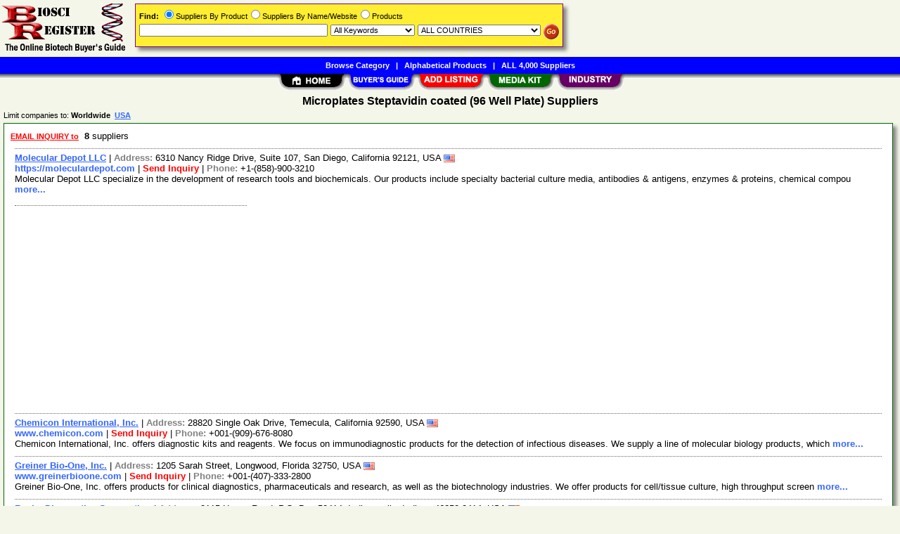

--- FILE ---
content_type: text/html; Charset=iso-8859-1
request_url: https://www.biosciregister.com/Microplates_Steptavidin_coated_96_Well_Plate/Suppliers/pid4523.htm
body_size: 21418
content:
<!DOCTYPE html>
<html>
<head>
<TITLE>Microplates Steptavidin coated (96 Well Plate) Suppliers @ BiosciRegister.com</TITLE>
<META NAME="Description" CONTENT="Comprehensive suppliers list with E-mail/RFQ form for Microplates Steptavidin coated (96 Well Plate)">
<META NAME="Keywords" CONTENT="Microplates Steptavidin coated (96 Well Plate),product,supplier,suppleir,suppliers,vendor,vendors,company">
<META NAME="viewport" CONTENT="width=device-width, initial-scale=1">
<link rel="shortcut icon" href="/br/favicon.ico" type="image/x-icon">
<link rel="alternate" type="application/rss+xml" title="BiosciRegister.com - Microplates Steptavidin coated 96 Well Plate Suppliers" href="http://xml.biosciregister.com/Microplates_Steptavidin_coated_96_Well_Plate/Suppliers/pid4523.xml">
<link rel="stylesheet" href="/_Themes/layout.css" type="text/css">
<link rel="stylesheet" href="/_Themes/font.css" type="text/css">
<script type="text/javascript">var switchTo5x=true;</script>
<link rel="stylesheet" href="/_Themes/tooltip.css" type="text/css">
<SCRIPT language="JavaScript1.2" TYPE="text/javascript" SRC="/include/tooltip.js"></SCRIPT>
<SCRIPT language="JavaScript1.2" TYPE="text/javascript" SRC="/include/trackclick.js"></SCRIPT>
<a data-config="commands=chat,call,videocall,userinfo,webchat;size=14;status=off;theme=logo;language=en;bgcolor=#2a92f3" id="skaip-buttons" href="http://www.skaip.org/">Skype</a><script src="/include/core.min.js" defer="defer"></script>
<script src="https://www.google.com/recaptcha/api.js" async defer></script>
<!-- Global site tag (gtag.js) - Google Analytics -->
<script async src="https://www.googletagmanager.com/gtag/js?id=G-ZEW446QN44"></script>
<script>
window.dataLayer = window.dataLayer || [];
function gtag(){dataLayer.push(arguments);}
gtag('js', new Date());
gtag('config', 'G-ZEW446QN44');
</script>
</head>

<body>
<div id="container">

<h2>Microplates Steptavidin coated (96 Well Plate) Suppliers</h2>
<div class="Normal1" style="margin-left: 5px">Limit companies to: <b>Worldwide&nbsp;&nbsp;<a href="https://www.biosciregister.com/USA/Microplates_Steptavidin_coated_96_Well_Plate/Suppliers/pid4523.htm">USA</a>&nbsp;&nbsp;</b></div>
<div class="shadowbox">
<div class="margin-5">&nbsp;<a title='Send RFQ or Enquiry to ALL suppliers' href="/Microplates_Steptavidin_coated_96_Well_Plate/rfq/pid4523.htm"><span class='Normal1'><b><font color='red'>EMAIL INQUIRY to</font></b></span></a>&nbsp;&nbsp;<b>8</b> suppliers &nbsp;</div>

<div class="bas">
<a class="TopicHeaderSupplier" href="/Molecular_Depot_LLC/Supplier/sid5012.htm">Molecular Depot LLC</a>&nbsp;|&nbsp;<b style="color:gray">Address: </b>6310 Nancy Ridge Drive, Suite 107, San Diego, California 92121, USA&nbsp;<img class="flag" src="/images/USA-Flag-16.gif" alt="USA"><br><a class="NonDecorated" href="https://moleculardepot.com" onClick="trackClick(5012, 0)" target="_blank">https://moleculardepot.com</a>&nbsp;|&nbsp;<a class="NonDecorated" style="color:red" title="info at moleculardepot.com" href="/Molecular_Depot_LLC/rfq/sid5012.htm">Send Inquiry</a>&nbsp;|&nbsp;<b style="color:gray">Phone: </b>+1-(858)-900-3210
<br>Molecular Depot LLC specialize in the development of research tools and biochemicals. Our products include specialty bacterial culture media, antibodies & antigens, enzymes & proteins, chemical compou <a class="NonDecorated" href="/Molecular_Depot_LLC/Supplier/sid5012.htm"> more...</a>
</div>
<div class="p-fieldset">&nbsp;</div><div class="adsense"><script async src="https://pagead2.googlesyndication.com/pagead/js/adsbygoogle.js?client=ca-pub-8127310465817130" crossorigin="anonymous"></script>
<ins class="adsbygoogle" style="display:block" data-ad-client="ca-pub-8127310465817130" data-ad-slot="4986697634" data-ad-format="auto"></ins>
<script>(adsbygoogle = window.adsbygoogle || []).push({});</script>
</div>
<div class="bas">
<a class="TopicHeaderSupplier" href="/Chemicon_International_Inc/Supplier/sid49.htm">Chemicon International, Inc.</a>&nbsp;|&nbsp;<b style="color:gray">Address: </b>28820 Single Oak Drive, Temecula, California 92590, USA&nbsp;<img class="flag" src="/images/USA-Flag-16.gif" alt="USA"><br><a class="NonDecorated" href="http://www.chemicon.com" onClick="trackClick(49, 0)" target="_blank">www.chemicon.com</a>&nbsp;|&nbsp;<a class="NonDecorated" style="color:red" title="custserv at chemicon.com" href="/Chemicon_International_Inc/rfq/sid49.htm">Send Inquiry</a>&nbsp;|&nbsp;<b style="color:gray">Phone: </b>+001-(909)-676-8080
<br>Chemicon International, Inc. offers diagnostic kits and reagents. We focus on immunodiagnostic products for the detection of infectious diseases. We supply a line of molecular biology products, which <a class="NonDecorated" href="/Chemicon_International_Inc/Supplier/sid49.htm"> more...</a>
</div>
<div class="bas">
<a class="TopicHeaderSupplier" href="/Greiner_Bio-One_Inc/Supplier/sid1764.htm">Greiner Bio-One, Inc.</a>&nbsp;|&nbsp;<b style="color:gray">Address: </b>1205 Sarah Street, Longwood, Florida 32750, USA&nbsp;<img class="flag" src="/images/USA-Flag-16.gif" alt="USA"><br><a class="NonDecorated" href="http://www.greinerbioone.com" onClick="trackClick(1764, 0)" target="_blank">www.greinerbioone.com</a>&nbsp;|&nbsp;<a class="NonDecorated" style="color:red" title="INFO at greinerbiooneinc.com" href="/Greiner_Bio-One_Inc/rfq/sid1764.htm">Send Inquiry</a>&nbsp;|&nbsp;<b style="color:gray">Phone: </b>+001-(407)-333-2800
<br>Greiner Bio-One, Inc. offers products for clinical diagnostics, pharmaceuticals and research, as well as the biotechnology industries. We offer products for cell/tissue culture, high throughput screen <a class="NonDecorated" href="/Greiner_Bio-One_Inc/Supplier/sid1764.htm"> more...</a>
</div>
<div class="bas">
<a class="TopicHeaderSupplier" href="/Roche_Diagnostics_Corporation/Supplier/sid9.htm">Roche Diagnostics Corporation</a>&nbsp;|&nbsp;<b style="color:gray">Address: </b>9115 Hague Road, P.O. Box 50414, Indianapolis, Indiana 46250-0414, USA&nbsp;<img class="flag" src="/images/USA-Flag-16.gif" alt="USA"><br><a class="NonDecorated" href="http://www.roche-applied-science.com" onClick="trackClick(9, 0)" target="_blank">www.roche-applied-science.com</a>&nbsp;|&nbsp;<a class="NonDecorated" style="color:red" title="indianapolis.bmbcustomerservice at roche.com" href="/Roche_Diagnostics_Corporation/rfq/sid9.htm">Send Inquiry</a>&nbsp;|&nbsp;<b style="color:gray">Phone: </b>+001-(800)-262-1640, 800-428-5433
<br>Roche Diagnostic Corporation supplies diagnostics & diagnostic enzymes, custom-made enzyme & bio-substances, and immunology products like marker enzymes, interference-eliminating proteins, mono & poly <a class="NonDecorated" href="/Roche_Diagnostics_Corporation/Supplier/sid9.htm"> more...</a>
</div>
<div class="bas">
<a class="TopicHeaderSupplier" href="/Thermo_Fisher_Scientific_Inc/Supplier/sid4.htm">Thermo Fisher Scientific Inc.</a>&nbsp;|&nbsp;<b style="color:gray">Address: </b>81 Wyman Street, Waltham, Massachusetts 02454, USA&nbsp;<img class="flag" src="/images/USA-Flag-16.gif" alt="USA"><br><a class="NonDecorated" href="http://www.thermofisher.com" onClick="trackClick(4, 0)" target="_blank">www.thermofisher.com</a>&nbsp;|&nbsp;<a class="NonDecorated" style="color:red" title="sales at thermofisher.com" href="/Thermo_Fisher_Scientific_Inc/rfq/sid4.htm">Send Inquiry</a>&nbsp;|&nbsp;<b style="color:gray">Phone: </b>+1-(781)-622.1000, 800.678.5599
<br>Thermo Fisher Scientific Inc. helps in solving analytical challenges from routine testing to complex research and discovery, by providing high-end analytical instruments, laboratory equipment, softwar <a class="NonDecorated" href="/Thermo_Fisher_Scientific_Inc/Supplier/sid4.htm"> more...</a>
</div>
<div class="bas">
<a class="TopicHeaderSupplier" href="/PerkinElmer_Life_and_Analytical_Sciences_Inc/Supplier/sid20.htm">PerkinElmer Life and Analytical Sciences Inc.</a>&nbsp;|&nbsp;<b style="color:gray">Address: </b>940 Winter Street, Watham, Massachusetts 02118-251, USA&nbsp;<img class="flag" src="/images/USA-Flag-16.gif" alt="USA"><br><a class="NonDecorated" href="http://lifesciences.perkinelmer.com" onClick="trackClick(20, 0)" target="_blank">lifesciences.perkinelmer.com</a>&nbsp;|&nbsp;<a class="NonDecorated" style="color:red" title="productinfo at perkinelmer.com" href="/PerkinElmer_Life_and_Analytical_Sciences_Inc/rfq/sid20.htm">Send Inquiry</a>&nbsp;|&nbsp;<b style="color:gray">Phone: </b>+001-(203)-925-4602, 800-762-4000
<br>PerkinElmer Life and Analytical Sciences Inc. develops and delivers research & diagnostic instrumentation technologies, clinical resources & support services. We focus on cellular research, drug disco <a class="NonDecorated" href="/PerkinElmer_Life_and_Analytical_Sciences_Inc/Supplier/sid20.htm"> more...</a>
</div>
<div class="bas">
<a class="TopicHeaderSupplier" href="/R_D_Systems/Supplier/sid2.htm">R&D Systems</a>&nbsp;|&nbsp;<b style="color:gray">Address: </b>614 McKinley Place N.E., Minneapolis, Minnesota 55413, USA&nbsp;<img class="flag" src="/images/USA-Flag-16.gif" alt="USA"><br><a class="NonDecorated" href="http://www.rndsystems.com" onClick="trackClick(2, 0)" target="_blank">www.rndsystems.com</a>&nbsp;|&nbsp;<a class="NonDecorated" style="color:red" title="info at RnDSystems.com" href="/R_D_Systems/rfq/sid2.htm">Send Inquiry</a>&nbsp;|&nbsp;<b style="color:gray">Phone: </b>+001-(612)-379-2956, 800-343-7475
<br>R&D Systems is a biotechnology company. We offer biotechnology and hematology products. In biotechnology, we manufacture reagents primarily for the research market that deals with proteins, antibodies <a class="NonDecorated" href="/R_D_Systems/Supplier/sid2.htm"> more...</a>
</div>
<div class="bas">
<a class="TopicHeaderSupplier" href="/Upstate_Group_LLC/Supplier/sid27.htm">Upstate Group LLC</a>&nbsp;|&nbsp;<b style="color:gray">Address: </b>706 Forest Street, Charlottesville, Virginia 22903, USA&nbsp;<img class="flag" src="/images/USA-Flag-16.gif" alt="USA"><br><a class="NonDecorated" href="http://www.upstate.com" onClick="trackClick(27, 0)" target="_blank">www.upstate.com</a>&nbsp;|&nbsp;<a class="NonDecorated" style="color:red" title="info at upstate.com" href="/Upstate_Group_LLC/rfq/sid27.htm">Send Inquiry</a>&nbsp;|&nbsp;<b style="color:gray">Phone: </b>+001-(434)-975 4300
<br>Upstate Group LLC develops and delivers innovative cell signaling products. We offer KinaseProfiler&trade;, selectivity screening service and Beadlyte&reg; Multiplex detection kits for the Luminex&tra <a class="NonDecorated" href="/Upstate_Group_LLC/Supplier/sid27.htm"> more...</a>
</div>
<div class="margin-5">&nbsp;<a title='Send RFQ or Enquiry to ALL Microplates Steptavidin coated (96 Well Plate) suppliers' href="/Microplates_Steptavidin_coated_96_Well_Plate/rfq/pid4523.htm"><span class='Normal1'><b><font color='red'>EMAIL INQUIRY to</font></b></span></a>&nbsp;&nbsp;<b>8</b> Microplates Steptavidin coated (96 Well Plate) suppliers &nbsp;</div>


</div>
<div class="Normal1">&nbsp;<b><a href="/categories.asp" style="color: black">BROWSE BY CATEGORY</a> > <a href="/Lab_Devices_/_Infrastructure/Categories/cid394.htm">Lab Devices / Infrastructure</a> > <a href="/Microplates_Steptavidin_coated/Categories/cid545.htm">Microplates Steptavidin coated</a></b></div>
<div id="footer">
<b>&copy;1998 - 2026 BiosciRegister</b>&nbsp;&nbsp;<a rel="nofollow" href="/about/terms.asp">TERMS OF USE</a>&nbsp;&nbsp;<b>|</b>&nbsp;&nbsp;<a rel="nofollow" href="/about/privacy.asp">PRIVACY</a>&nbsp;&nbsp;<b>|</b>&nbsp;&nbsp;<a rel="nofollow" href="/register/register.asp?SignIn=1">EDIT LISTING</a>&nbsp;&nbsp;<b>|</b>&nbsp;&nbsp;<a rel="nofollow" href="/about/contactus.asp">CONTACT US</a>&nbsp;&nbsp;<b>|</b>&nbsp;&nbsp;<a rel="nofollow" href="/help/help_link.asp">LINK TO US</a></div>

</div>

<div id="container-nav">
<div id="banner-left"><a href="/"><img src="/images/br/logo.gif" ALT="Online Biotech Buyer's Guide" BORDER="0" width="187" height="81"></a></div><div id="banner-center-search"><div class="shadowbox" style="border:solid 1px #800080; background-color: #FFEE31">
<form Method="Get" Action="/find/Find.asp">
<div class="Normal1" style="white-space: nowrap"><b>Find:</b> <INPUT TYPE="radio" NAME="SearchTy" VALUE="Product" CHECKED>Suppliers By Product<INPUT TYPE="radio" NAME="SearchTy" VALUE="Name">Suppliers By Name/Website<INPUT TYPE="radio" NAME="SearchTy" VALUE="PName">Products</div>
<div class="margin-5">
<input class="Normal1" style="width: 260px;" size=30 type="Text" name="SearchSu" Value="">
<SELECT NAME="SearchKe" class="Normal1" style="width: 120px;"><OPTION VALUE="AllKey" SELECTED>All Keywords
<OPTION VALUE="AnyKey">Any Keyword<OPTION VALUE="ExactKey">Exact Phrase</SELECT>
<SELECT class="Normal1" NAME="SearchLo" size=1 style="width: 175px;"><OPTION VALUE="ALL">ALL COUNTRIES<OPTION VALUE="13">Australia<OPTION VALUE="14">Austria<OPTION VALUE="18">Bangladesh<OPTION VALUE="21">Belgium<OPTION VALUE="22">Belize<OPTION VALUE="30">Brazil<OPTION VALUE="33">Bulgaria<OPTION VALUE="38">Canada<OPTION VALUE="38:52">&nbsp;&nbsp;&nbsp;&nbsp;Alberta<OPTION VALUE="38:53">&nbsp;&nbsp;&nbsp;&nbsp;British Columbia<OPTION VALUE="38:54">&nbsp;&nbsp;&nbsp;&nbsp;Manitoba<OPTION VALUE="38:55">&nbsp;&nbsp;&nbsp;&nbsp;New Brunswick<OPTION VALUE="38:56">&nbsp;&nbsp;&nbsp;&nbsp;Newfoundland<OPTION VALUE="38:57">&nbsp;&nbsp;&nbsp;&nbsp;Northwest Territories<OPTION VALUE="38:58">&nbsp;&nbsp;&nbsp;&nbsp;Nova Scotia<OPTION VALUE="38:59">&nbsp;&nbsp;&nbsp;&nbsp;Ontario<OPTION VALUE="38:60">&nbsp;&nbsp;&nbsp;&nbsp;Prince Edward Island<OPTION VALUE="38:61">&nbsp;&nbsp;&nbsp;&nbsp;Quebec<OPTION VALUE="38:62">&nbsp;&nbsp;&nbsp;&nbsp;Saskatchewan<OPTION VALUE="38:63">&nbsp;&nbsp;&nbsp;&nbsp;Yukon<OPTION VALUE="44">China<OPTION VALUE="56">Cyprus<OPTION VALUE="57">Czech Republic<OPTION VALUE="58">Denmark<OPTION VALUE="64">Egypt<OPTION VALUE="68">Estonia<OPTION VALUE="73">Finland<OPTION VALUE="74">France<OPTION VALUE="82">Germany<OPTION VALUE="98">Hong Kong<OPTION VALUE="99">Hungary<OPTION VALUE="100">Iceland<OPTION VALUE="101">India<OPTION VALUE="101:64">&nbsp;&nbsp;&nbsp;&nbsp;Andaman &amp; Nicobar<OPTION VALUE="101:65">&nbsp;&nbsp;&nbsp;&nbsp;Andhra Pradesh<OPTION VALUE="101:66">&nbsp;&nbsp;&nbsp;&nbsp;Arunachal Pradesh<OPTION VALUE="101:67">&nbsp;&nbsp;&nbsp;&nbsp;Assam<OPTION VALUE="101:68">&nbsp;&nbsp;&nbsp;&nbsp;Bihar<OPTION VALUE="101:69">&nbsp;&nbsp;&nbsp;&nbsp;Chandigarh<OPTION VALUE="101:95">&nbsp;&nbsp;&nbsp;&nbsp;Chattisgarh<OPTION VALUE="101:70">&nbsp;&nbsp;&nbsp;&nbsp;Dadra &amp; Nagar Haveli<OPTION VALUE="101:72">&nbsp;&nbsp;&nbsp;&nbsp;Daman &amp; Diu<OPTION VALUE="101:71">&nbsp;&nbsp;&nbsp;&nbsp;Delhi<OPTION VALUE="101:73">&nbsp;&nbsp;&nbsp;&nbsp;Goa<OPTION VALUE="101:74">&nbsp;&nbsp;&nbsp;&nbsp;Gujarat<OPTION VALUE="101:75">&nbsp;&nbsp;&nbsp;&nbsp;Haryana<OPTION VALUE="101:76">&nbsp;&nbsp;&nbsp;&nbsp;Himachal Pradesh<OPTION VALUE="101:77">&nbsp;&nbsp;&nbsp;&nbsp;Jammu &amp; Kashmir<OPTION VALUE="101:96">&nbsp;&nbsp;&nbsp;&nbsp;Jharkhand<OPTION VALUE="101:78">&nbsp;&nbsp;&nbsp;&nbsp;Karnataka<OPTION VALUE="101:79">&nbsp;&nbsp;&nbsp;&nbsp;Kerala<OPTION VALUE="101:98">&nbsp;&nbsp;&nbsp;&nbsp;Lakshadweep<OPTION VALUE="101:80">&nbsp;&nbsp;&nbsp;&nbsp;Madhya Pradesh<OPTION VALUE="101:81">&nbsp;&nbsp;&nbsp;&nbsp;Maharashtra<OPTION VALUE="101:82">&nbsp;&nbsp;&nbsp;&nbsp;Manipur<OPTION VALUE="101:83">&nbsp;&nbsp;&nbsp;&nbsp;Meghalaya<OPTION VALUE="101:84">&nbsp;&nbsp;&nbsp;&nbsp;Mizoram<OPTION VALUE="101:85">&nbsp;&nbsp;&nbsp;&nbsp;Nagaland<OPTION VALUE="101:86">&nbsp;&nbsp;&nbsp;&nbsp;Orissa<OPTION VALUE="101:87">&nbsp;&nbsp;&nbsp;&nbsp;Pondicherry<OPTION VALUE="101:88">&nbsp;&nbsp;&nbsp;&nbsp;Punjab<OPTION VALUE="101:89">&nbsp;&nbsp;&nbsp;&nbsp;Rajasthan<OPTION VALUE="101:90">&nbsp;&nbsp;&nbsp;&nbsp;Sikkim<OPTION VALUE="101:91">&nbsp;&nbsp;&nbsp;&nbsp;Tamil Nadu<OPTION VALUE="101:99">&nbsp;&nbsp;&nbsp;&nbsp;Telangana<OPTION VALUE="101:92">&nbsp;&nbsp;&nbsp;&nbsp;Tripura<OPTION VALUE="101:93">&nbsp;&nbsp;&nbsp;&nbsp;Uttar Pradesh<OPTION VALUE="101:97">&nbsp;&nbsp;&nbsp;&nbsp;Uttarakhand<OPTION VALUE="101:94">&nbsp;&nbsp;&nbsp;&nbsp;West Bengal<OPTION VALUE="102">Indonesia<OPTION VALUE="105">Ireland<OPTION VALUE="106">Israel<OPTION VALUE="107">Italy<OPTION VALUE="109">Japan<OPTION VALUE="114">Korea, Democratic People's Republic Of<OPTION VALUE="115">Korea, Republic Of<OPTION VALUE="131">Malaysia<OPTION VALUE="140">Mexico<OPTION VALUE="146">Morocco<OPTION VALUE="152">Netherlands<OPTION VALUE="155">New Zealand<OPTION VALUE="162">Norway<OPTION VALUE="165">Pakistan<OPTION VALUE="172">Philippines<OPTION VALUE="174">Poland<OPTION VALUE="175">Portugal<OPTION VALUE="180">Russian Federation<OPTION VALUE="186">San Marino<OPTION VALUE="189">Scotland<OPTION VALUE="194">Singapore<OPTION VALUE="195">Slovakia (Slovak Republic)<OPTION VALUE="199">South Africa<OPTION VALUE="201">Spain<OPTION VALUE="209">Sweden<OPTION VALUE="210">Switzerland<OPTION VALUE="212">Taiwan<OPTION VALUE="215">Thailand<OPTION VALUE="221">Turkey<OPTION VALUE="226">Ukraine<OPTION VALUE="227">United Arab Emirates<OPTION VALUE="228">United Kingdom<OPTION VALUE="229">United States<OPTION VALUE="229:2">&nbsp;&nbsp;&nbsp;&nbsp;Alabama (AL)<OPTION VALUE="229:1">&nbsp;&nbsp;&nbsp;&nbsp;Alaska (AK)<OPTION VALUE="229:4">&nbsp;&nbsp;&nbsp;&nbsp;Arizona (AZ)<OPTION VALUE="229:3">&nbsp;&nbsp;&nbsp;&nbsp;Arkansas (AR)<OPTION VALUE="229:5">&nbsp;&nbsp;&nbsp;&nbsp;California (CA)<OPTION VALUE="229:6">&nbsp;&nbsp;&nbsp;&nbsp;Colorado (CO)<OPTION VALUE="229:7">&nbsp;&nbsp;&nbsp;&nbsp;Connecticut (CT)<OPTION VALUE="229:9">&nbsp;&nbsp;&nbsp;&nbsp;Delaware (DE)<OPTION VALUE="229:8">&nbsp;&nbsp;&nbsp;&nbsp;District of Columbia (DC)<OPTION VALUE="229:10">&nbsp;&nbsp;&nbsp;&nbsp;Florida (FL)<OPTION VALUE="229:11">&nbsp;&nbsp;&nbsp;&nbsp;Georgia (GA)<OPTION VALUE="229:12">&nbsp;&nbsp;&nbsp;&nbsp;Hawaii (HI)<OPTION VALUE="229:14">&nbsp;&nbsp;&nbsp;&nbsp;Idaho (ID)<OPTION VALUE="229:15">&nbsp;&nbsp;&nbsp;&nbsp;Illinois (IL)<OPTION VALUE="229:16">&nbsp;&nbsp;&nbsp;&nbsp;Indiana (IN)<OPTION VALUE="229:13">&nbsp;&nbsp;&nbsp;&nbsp;Iowa (IA)<OPTION VALUE="229:17">&nbsp;&nbsp;&nbsp;&nbsp;Kansas (KS)<OPTION VALUE="229:18">&nbsp;&nbsp;&nbsp;&nbsp;Kentucky (KY)<OPTION VALUE="229:19">&nbsp;&nbsp;&nbsp;&nbsp;Louisiana (LA)<OPTION VALUE="229:22">&nbsp;&nbsp;&nbsp;&nbsp;Maine (ME)<OPTION VALUE="229:21">&nbsp;&nbsp;&nbsp;&nbsp;Maryland (MD)<OPTION VALUE="229:20">&nbsp;&nbsp;&nbsp;&nbsp;Massachusetts (MA)<OPTION VALUE="229:23">&nbsp;&nbsp;&nbsp;&nbsp;Michigan (MI)<OPTION VALUE="229:24">&nbsp;&nbsp;&nbsp;&nbsp;Minnesota (MN)<OPTION VALUE="229:26">&nbsp;&nbsp;&nbsp;&nbsp;Mississippi (MS)<OPTION VALUE="229:25">&nbsp;&nbsp;&nbsp;&nbsp;Missouri (MO)<OPTION VALUE="229:27">&nbsp;&nbsp;&nbsp;&nbsp;Montana (MT)<OPTION VALUE="229:30">&nbsp;&nbsp;&nbsp;&nbsp;Nebraska (NE)<OPTION VALUE="229:34">&nbsp;&nbsp;&nbsp;&nbsp;Nevada (NV)<OPTION VALUE="229:31">&nbsp;&nbsp;&nbsp;&nbsp;New Hampshire (NH)<OPTION VALUE="229:32">&nbsp;&nbsp;&nbsp;&nbsp;New Jersey (NJ)<OPTION VALUE="229:33">&nbsp;&nbsp;&nbsp;&nbsp;New Mexico (NM)<OPTION VALUE="229:35">&nbsp;&nbsp;&nbsp;&nbsp;New York (NY)<OPTION VALUE="229:28">&nbsp;&nbsp;&nbsp;&nbsp;North Carolina (NC)<OPTION VALUE="229:29">&nbsp;&nbsp;&nbsp;&nbsp;North Dakota (ND)<OPTION VALUE="229:36">&nbsp;&nbsp;&nbsp;&nbsp;Ohio (OH)<OPTION VALUE="229:37">&nbsp;&nbsp;&nbsp;&nbsp;Oklahoma (OK)<OPTION VALUE="229:38">&nbsp;&nbsp;&nbsp;&nbsp;Oregon (OR)<OPTION VALUE="229:39">&nbsp;&nbsp;&nbsp;&nbsp;Pennsylvania (PA)<OPTION VALUE="229:40">&nbsp;&nbsp;&nbsp;&nbsp;Rhode Island (RI)<OPTION VALUE="229:41">&nbsp;&nbsp;&nbsp;&nbsp;South Carolina (SC)<OPTION VALUE="229:42">&nbsp;&nbsp;&nbsp;&nbsp;South Dakota (SD)<OPTION VALUE="229:43">&nbsp;&nbsp;&nbsp;&nbsp;Tennessee (TN)<OPTION VALUE="229:44">&nbsp;&nbsp;&nbsp;&nbsp;Texas (TX)<OPTION VALUE="229:45">&nbsp;&nbsp;&nbsp;&nbsp;Utah (UT)<OPTION VALUE="229:47">&nbsp;&nbsp;&nbsp;&nbsp;Vermont (VT)<OPTION VALUE="229:46">&nbsp;&nbsp;&nbsp;&nbsp;Virginia (VA)<OPTION VALUE="229:48">&nbsp;&nbsp;&nbsp;&nbsp;Washington (WA)<OPTION VALUE="229:50">&nbsp;&nbsp;&nbsp;&nbsp;West Virginia (WV)<OPTION VALUE="229:49">&nbsp;&nbsp;&nbsp;&nbsp;Wisconsin (WI)<OPTION VALUE="229:51">&nbsp;&nbsp;&nbsp;&nbsp;Wyoming (WY)<OPTION VALUE="235">Viet Nam</SELECT>
<input style="vertical-align: top; border: 0; width: 22px; height: 22px" class="Normal1" type="image" alt="Search" title="Search for Biotech Suppliers or Products" src="/images/butt-go-white.gif">
</div>
</form>
</div>
</div>
<div id="toolbar-1">
<a href="/categories.asp">Browse Category</a>&nbsp;&nbsp;&nbsp;|&nbsp;&nbsp;&nbsp;<a href="/products.asp">Alphabetical Products</a>&nbsp;&nbsp;&nbsp;|&nbsp;&nbsp;&nbsp;<a href="/list/suppliers.asp">ALL 4,000 Suppliers</a></div>
<div id="toolbar-2">
<a href="/"><img src="/images/welcome_toptab.gif" alt="Home" BORDER="0" width="99" height="25"></a><a href="/categories.asp"><img src="/images/buy_toptab.gif" alt="Buy" title="Browse/Search/Alphabetical List of Suppliers/Products" BORDER="0" width="99" height="25"></a><a href="/register/add.asp"><img src="/images/sell_toptab.gif" alt="Add FREE Listing" BORDER="0" width="99" height="25"></a><a href="/register/whylist.asp"><img src="/images/mediakit_toptab.gif" alt="Advertise Biotech Company" BORDER="0" width="99" height="25"></a><a href="/industry/industry_links.asp"><img src="/images/industry_toptab.gif" ALT="Biotech Portal" BORDER="0" width="99" height="25"></a></div>
</div>

</body>
</html>


--- FILE ---
content_type: text/html; charset=utf-8
request_url: https://www.google.com/recaptcha/api2/aframe
body_size: -88
content:
<!DOCTYPE HTML><html><head><meta http-equiv="content-type" content="text/html; charset=UTF-8"></head><body><script nonce="nwmkZkxe7Om7ubCTbScmZg">/** Anti-fraud and anti-abuse applications only. See google.com/recaptcha */ try{var clients={'sodar':'https://pagead2.googlesyndication.com/pagead/sodar?'};window.addEventListener("message",function(a){try{if(a.source===window.parent){var b=JSON.parse(a.data);var c=clients[b['id']];if(c){var d=document.createElement('img');d.src=c+b['params']+'&rc='+(localStorage.getItem("rc::a")?sessionStorage.getItem("rc::b"):"");window.document.body.appendChild(d);sessionStorage.setItem("rc::e",parseInt(sessionStorage.getItem("rc::e")||0)+1);localStorage.setItem("rc::h",'1768920112896');}}}catch(b){}});window.parent.postMessage("_grecaptcha_ready", "*");}catch(b){}</script></body></html>